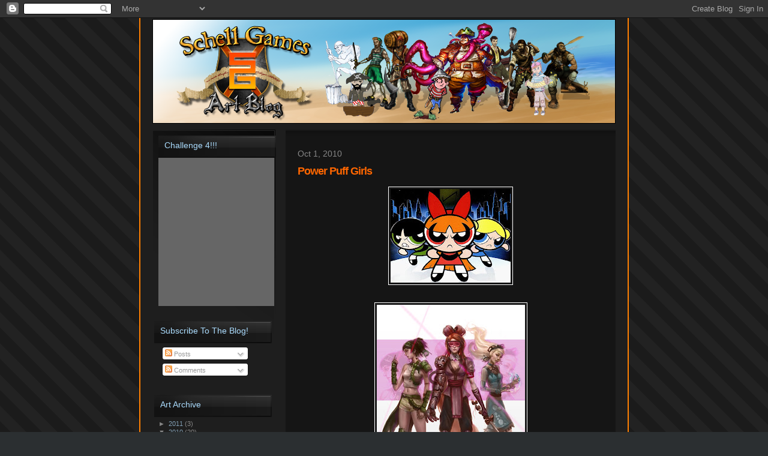

--- FILE ---
content_type: text/html; charset=UTF-8
request_url: http://artblog.schellgames.com/2010/10/power-puff-girls.html
body_size: 18294
content:
<!DOCTYPE html>
<html dir='ltr' xmlns='http://www.w3.org/1999/xhtml' xmlns:b='http://www.google.com/2005/gml/b' xmlns:data='http://www.google.com/2005/gml/data' xmlns:expr='http://www.google.com/2005/gml/expr'>
<head>
<link href='https://www.blogger.com/static/v1/widgets/55013136-widget_css_bundle.css' rel='stylesheet' type='text/css'/>
<meta content='text/html; charset=UTF-8' http-equiv='Content-Type'/>
<meta content='blogger' name='generator'/>
<link href='http://artblog.schellgames.com/favicon.ico' rel='icon' type='image/x-icon'/>
<link href='http://artblog.schellgames.com/2010/10/power-puff-girls.html' rel='canonical'/>
<link rel="alternate" type="application/atom+xml" title="Schell Games Art Blog - Atom" href="http://artblog.schellgames.com/feeds/posts/default" />
<link rel="alternate" type="application/rss+xml" title="Schell Games Art Blog - RSS" href="http://artblog.schellgames.com/feeds/posts/default?alt=rss" />
<link rel="service.post" type="application/atom+xml" title="Schell Games Art Blog - Atom" href="https://www.blogger.com/feeds/4034496760910511753/posts/default" />

<link rel="alternate" type="application/atom+xml" title="Schell Games Art Blog - Atom" href="http://artblog.schellgames.com/feeds/3383278532802720742/comments/default" />
<!--Can't find substitution for tag [blog.ieCssRetrofitLinks]-->
<link href='https://blogger.googleusercontent.com/img/b/R29vZ2xl/AVvXsEiOAFUrsVXz0CFlGUlVM4iOfKGqvIfaLHbrh5DQXUWSBA-cNiT9C2H_wHnZ7LheGMGHAUDllXCjiSj42IL0rYY_BP-R-k-mRH2b9nwrpgv_zzMDbrahghSVBjET4Cx2fNZ9vMPZW6xcILs/s200/powerpuff-girls.jpg' rel='image_src'/>
<meta content='http://artblog.schellgames.com/2010/10/power-puff-girls.html' property='og:url'/>
<meta content='Power Puff Girls' property='og:title'/>
<meta content='I&#39;m calling this one done.  It&#39;s Powerpuff Girls mixed with Final Fantasy X2. btw  lasers should be in every painting. EVER.' property='og:description'/>
<meta content='https://blogger.googleusercontent.com/img/b/R29vZ2xl/AVvXsEiOAFUrsVXz0CFlGUlVM4iOfKGqvIfaLHbrh5DQXUWSBA-cNiT9C2H_wHnZ7LheGMGHAUDllXCjiSj42IL0rYY_BP-R-k-mRH2b9nwrpgv_zzMDbrahghSVBjET4Cx2fNZ9vMPZW6xcILs/w1200-h630-p-k-no-nu/powerpuff-girls.jpg' property='og:image'/>
<title>Schell Games Art Blog: Power Puff Girls</title>
<style id='page-skin-1' type='text/css'><!--
/*==============================================
Theme Name: City Scape Theme
Coded by: Randomness (Fernandooo1)
URL: http://randomnessf1.com
================================================*/
/* Sidebar Content */
/* Poll style information */
#Poll2 {
//border:1px solid #ff8600;
background:#666666;
width:179px;
padding:0 7px;
}
#Poll2 iframe{
font-family:Verdana, Arial, Helvetica, sans-serif;
color: #878787;
}
/*
#Poll2 h2{
text-align:center;
font-size:100%;
color:#ff8600;
font-family:Verdana, Arial, Helvetica, sans-serif;
}
*/
/* Links format
-----------------------------------------*/
a, a:visited{color:#878787;}
a img{border: none;}
a:hover{color:#fff000;}
#sidebar-wrapper a, #sidebar-wrapper a:visited{color:#83a0b6; text-decoration:none;}
#sidebar-wrapper a:hover {color: #ff8a5c;}
/* Blog Layout
-----------------------------------------*/
body {
background: #2b2f31 url(https://blogger.googleusercontent.com/img/b/R29vZ2xl/AVvXsEi99SoWyPG_9oa3PnLaayfX1wNxE7hnvqrmON5Fj4nZCnEMwt0apC3SSQWhK9fl_1RSOPSutU_aIcOKuPf-wtLj2nzVVPj-sLB1sleiAqfeVPB2kczT7B024HdA3kOhvKXHAmRGnzrXa7M7/s1600/bg.gif);
color: #878787;
font-family: Verdana, Arial, Helvetica, sans-serif;
font-size: 11px;
margin: 0px;
}
#outer-wrapper{
background:#1e1e1e;
border: 2px #ff7f01 solid;
border-top: none;
margin: 0 auto 10px;
padding: 2px 20px 5px 20px;
width: 772px;
}
//#searchbar{
background: url(https://blogger.googleusercontent.com/img/b/R29vZ2xl/AVvXsEhxdkbpWH1n10LdRk-u5XkYojtdaewXSzE_Q_ouS1jkXwoXWc-soY2a3EHX1fEWWwlMvvm4l8UkiIFWj4gDiXrEEz1ZbXFVdb_0deV0Dk7oRSgKQ55TYFpuiHRGHHUvIskVuCGtveU_pz_N/s1600/searchbar-bg.gif) repeat-x bottom;
border-bottom: 1px #373737 solid;
padding: 20px 20px 20px 20px;
}
//#searchform{margin: 0; padding: 0;}
#header-wrapper {
//background: #000 url(https://blogger.googleusercontent.com/img/b/R29vZ2xl/AVvXsEhCNIxIEKFAHzYqvkGUD9Kp27F6heG84d270TsAGbIrmNjZxOY0wS1qSx34Sy6yWE3wZWXww1_yyqu-WPzfPs1iYYwUsL6eo2efEfNRFhnHtw-lwXfWUJESvsvxQLkslptoWzrkMbTPPIcR/s1600/header-bg.gif) repeat-x;
border-bottom: 10px #373737 solid;
color: #fff;
height: 154px !important;
margin: 0;
padding: 0px;
text-align: left;
width: 752px;
}
#sidebar-wrapper {
background: url(https://blogger.googleusercontent.com/img/b/R29vZ2xl/AVvXsEgKwkspDZeZ9pz2TDwmV8lQ8MiEZDEoYBQZd9XkXdrYvk0Os_ObkLwx1-mTEs4kdxIzfuvYo13ZEr6QN7YtnwAJC2G57mneX-s_Cm_zXs_6inb1GfyBFe0GhlAJfeyWZ37N56eIcYmXlEN9/s1600/menu-bg.gif) no-repeat;
float: left;
margin: 20px 0 0 0;
padding: 0 10px 10px 10px;
width:186px;
}
#main-wrapper{
background: #151515 url(https://blogger.googleusercontent.com/img/b/R29vZ2xl/AVvXsEjJiuN687JIXJUM20Q8fx1gMEUXSir5tPGJrwqEwRgCBxO4qf8K2cE1B4UN0dKvlwR6YDAeVfmIuaZyWkSndThBi_KWzclrwITJKP89Y3UkvSaqamQHHTI1GauEi_iNJVgBKXaNBNvKDsJ_/s1600/content-bg.gif) repeat-x;
float:right;
margin: 20px 0 0 0;
padding: 20px;
width:510px;
}
#footer{
//background:#262626;
//border-top: 3px #2d2d2d solid;
clear:both;
color: #fff;
display: block;
margin: 15px 0 0 0;
}
#footer p{
line-height: 0;
margin: 0;
padding: 20px;
}
/* Header format
-----------------------------------------*/
#header h1{
font-family: Verdana, Arial, Helvetica, sans-serif;
margin: 3px 0 10px 0px;
padding: 0;
position:relative;
}
#header h1 a{
color: #ff8400;
font-size: 26px;
font-weight: bold;
letter-spacing: -2px;
margin: 0;
text-decoration: none;
}
#header h1 a:hover{
color: #ff8400;
}
.description{
color:#ffffff;
font-family:Verdana, Arial, Helvetica, sans-serif;
font-size: 13px;
margin: 4px 0 0 0;
}
/* Text format
--------------------------------------------*/
blockquote{
border-left: 5px solid #ddd;
color: #ff8400;
margin: 15px 30px 0 10px;
padding-left: 20px;
}
h3{font-size:20px;}
h2{font-size:14px; font-weight:normal;}
h1{margin-top: 0;}
.post{margin: 0 0 7px 0; text-align: justify;}
.post img{padding: 3px; border: 1px solid #fff;}
h3{
color: #ff6600;
font-family: Verdana, Arial, Helvetica, sans-serif;
font-size: 18px;
font-weight: bold;
letter-spacing: -1px;
margin: 3px 0 5px 0;
padding: 0;
}
h3 a, h3 a:visited{color:#ff6600; text-decoration:none;}
h3 a:hover{color:#ffffff;}
.searchdiv{
background:#1c1c1c url(http://tutorialblog.org/city/wp-content/themes/city/images/search_divbg.gif) repeat-x;
height: 53px;
padding: 17px 0 0 0;
}
/* Date format
---------------------------------------------*/
#fecha{
background: url(https://blogger.googleusercontent.com/img/b/R29vZ2xl/AVvXsEiaPXi67kl37MojMpEy1eyD67hV29VILLfY_2TTro1CABYG6BV1Dz5cGc8Z4ggmv7p5pcixKM-1P46mFo-RU05kwrZr0l1TygPxtdg6ehBGaOJcoJRZwKvBqWMO64219ZP0k0DMMoBeK6ks/s1600/date-bg.gif) no-repeat;
display: block;
float:left;
margin: 0 13px 0 0;
padding: 0 13px 8px 10px;
<!-- text-transform: uppercase; -->
}
.month{
color: #ff6600;
display: block;
font-size: 13px;
font-weight: bold;
margin: 2px 0 0 0;
padding: 0 0 0 3px;
text-transform: capitalize !important;
}
.year{display: none;}
.day {
color: #fff;
display: block;
font-size: 12px;
font-weight:bold;
margin: 10px 0 0 0;
padding: 0 0 0 3px;
}
/* Post footer format
-------------------------------------------*/
.post-footer {
margin: .75em 0;
color:#ff8600;
line-height: 1.4em;
}
.post-comment-link{
background: url(https://blogger.googleusercontent.com/img/b/R29vZ2xl/AVvXsEhmTFKfAeOk5VOVy_SFqIQhzSV37LPIZbPXy9Ftd_M8gKNgK8Q65WOoWPFIoWpNpNC400CkSciWlZF6q9hl5I5W1S0VdTFHpanP9ci2KZS_GwnD9BJmwFJPA40lLFXZjup_oTbZNyDdv1pj/s1600/commentslink-bg.gif) no-repeat;
height: 51px;
margin: 20px 0 0 0;
padding: 12px 0 0 0;
width: 186px;
}
.comment-link, .comment-link a{
color: #444 !important;
font-size: 16px !important;
font-weight: bold;
margin: 0 0 0 20px;
text-decoration: none;
}
.comments-enlace{
font-size:16px;
font-weight:bold;
margin: 0 0 0 10px;
}
.comments-enlace a, .comments-enlace a:visited {
text-decoration:none !important;
color:#6aacdb !important;
}
.comments-enlace a:hover {
color:#da76aa !important;
border-bottom: 1px dotted !important;
}
/* Aditional format
-------------------------------------------*/
.post-header-line-1, .post-header-line-1 a{
color:#727272;
font-weight:bold;
margin: -5px 0 20px 0;
text-decoration: none !important;
}
.post-header-line-1 a:hover{color:#ff6600;}
.post-timestamp, .post-timestamp a{font-weight: normal !important;}
.post p, .post div{line-height:180%;}
/* Sidebar Format
---------------------------------------------*/
.sidebar .widget{margin: 0 0 25px 0;}
.sidebar .widget-content{margin: 5px 0 0 0;}
#sidebar-wrapper h2 {
background: url(https://blogger.googleusercontent.com/img/b/R29vZ2xl/AVvXsEhpkXdclyW1IjIRomLtg-21eh2wzkVjqXdW9DSBpX51Zvhy167BlEZW9rzKfjki4mE_kkNZEPpyLlBpGds5VCF6MKR4SdZCe3acKmgdFX0UljKPLER5xlERG3D8-hdMP5lFfMFiSbogxYq4/s1600/menuh2-bg.gif) no-repeat;
color: #aadbfd;
height: 29px;
margin: 10px 0 0 -7px;
padding: 8px 0 0 10px;
width:186px;
}
/*-- Lists --*/
.sidebar ul{
font-weight: normal;
list-style-type: none;
margin: 0 0 4px 0;
padding: 0;
text-align: left;
}
.sidebar ul li{margin: 0; padding: 0;}
/*
.sidebar ul li a{
border-bottom: 1px #333333 dotted !important;
color: #83a0b6;
display: block;
font-size: 10px;
margin: 0 6px 0 0;
padding: 6px;
text-decoration: none;
}
*/
.sidebar ul li a:hover{
background: #232323;
color: #f5cae9;
text-decoration: none;
}
/* Navigation
-----------------------------------------------*/
#blog-pager {
font-size:12px;
font-weight: bold;
margin: 20px 0;
text-align: center;
}
#blog-pager-older-link {float: left;}
#blog-pager-newer-link {float: right;}
#blog-pager a{text-decoration: none !important;}
/* Comments format
------------------------------------------------*/
/*-- Inline comments --*/
.comment-form{
margin: 0 auto;
width: 400px;
}
#comment-editor{width: 400px;}
.comment-form h3{
color:#fff;
font-family: 'Trebuchet MS', Sans-serif;
font-size: 18px;
line-height: 42px;
padding: 0 0 0 65px;
}
.comment-form p{
background-color: #1f1f1f;
color: #fff;
font-family: 'Trebuchet MS', sans-serif;
font-size: 12px;
padding: 3px 0 0 10px;
width: 380px;
}
/*-- Inline Comments --*/
#comments-block a, #comments-block a:visited{color:#FFF;}
#comments-block a:hover{color:#ff6600;}
.comment-body{
background: #1f1f1f;
border: 2px #0f0f0f solid;
border-top: none;
color: #FFF;
line-height: 175%;
margin: 0 0 20px 0;
padding: 5px 0 0 10px;
}
.comment-author {
background: #1f1f1f url(https://blogger.googleusercontent.com/img/b/R29vZ2xl/AVvXsEjtuz0CR1LYGVJODiZSWHLj8kD2aBQEYnwLkM1uaUJWQIJD_KQgAIGspt5lQnybBOk7AbtNwjlq_IT9hKENUnpB5xnTVH0rzU_qMQ7fCMD93DpE2OzXv5vCMnesmmLCu7VaWcbBaJiteBWs/s1600/commentop-bg.gif) no-repeat bottom left !important;
border: 2px #0f0f0f solid;
border-bottom: none;
color: #FFF;
font-size: 12px;
height: 20px;
padding: 10px;
}
/* Label Cloud Styles
-----------------------------------------------
#labelCloud {text-align:center;font-family:arial,sans-serif;}
#labelCloud  .label-cloud li{display:inline;background-image:none !important;padding:0 5px;margin:0;vertical-align:baseline !important;border:0 !important;}
#labelCloud ul{list-style-type:none;margin:0 auto;padding:0;}
#labelCloud a img{border:0;display:inline;margin:0 0 0 3px;padding:0}
#labelCloud a{text-decoration:none}
#labelCloud a:hover{text-decoration:underline}
#labelCloud li a{}
#labelCloud .label-cloud {}
#labelCloud .label-count {padding-left:0.2em;font-size:9px;color:#000}
#labelCloud .label-cloud li:before{content:"" !important}
*/

--></style>
<script>
function split_date(d){
var da = d.split(' ');
day = "<strong class='day'>"+da[0]+"</strong>";
month = "<strong class='month'>"+da[1].slice(0,3)+"</strong>";
year = "<strong class='year'>"+da[2]+"</strong>";
document.write(day+month+year);
}
</script>
<link href='https://www.blogger.com/dyn-css/authorization.css?targetBlogID=4034496760910511753&amp;zx=44de6e23-cbc4-4a5c-b812-0c26286d3707' media='none' onload='if(media!=&#39;all&#39;)media=&#39;all&#39;' rel='stylesheet'/><noscript><link href='https://www.blogger.com/dyn-css/authorization.css?targetBlogID=4034496760910511753&amp;zx=44de6e23-cbc4-4a5c-b812-0c26286d3707' rel='stylesheet'/></noscript>
<meta name='google-adsense-platform-account' content='ca-host-pub-1556223355139109'/>
<meta name='google-adsense-platform-domain' content='blogspot.com'/>

</head>
<body>
<div class='navbar section' id='navbar'><div class='widget Navbar' data-version='1' id='Navbar1'><script type="text/javascript">
    function setAttributeOnload(object, attribute, val) {
      if(window.addEventListener) {
        window.addEventListener('load',
          function(){ object[attribute] = val; }, false);
      } else {
        window.attachEvent('onload', function(){ object[attribute] = val; });
      }
    }
  </script>
<div id="navbar-iframe-container"></div>
<script type="text/javascript" src="https://apis.google.com/js/platform.js"></script>
<script type="text/javascript">
      gapi.load("gapi.iframes:gapi.iframes.style.bubble", function() {
        if (gapi.iframes && gapi.iframes.getContext) {
          gapi.iframes.getContext().openChild({
              url: 'https://www.blogger.com/navbar/4034496760910511753?po\x3d3383278532802720742\x26origin\x3dhttp://artblog.schellgames.com',
              where: document.getElementById("navbar-iframe-container"),
              id: "navbar-iframe"
          });
        }
      });
    </script><script type="text/javascript">
(function() {
var script = document.createElement('script');
script.type = 'text/javascript';
script.src = '//pagead2.googlesyndication.com/pagead/js/google_top_exp.js';
var head = document.getElementsByTagName('head')[0];
if (head) {
head.appendChild(script);
}})();
</script>
</div></div>
<div id='outer-wrapper'>
<!-- <div id='searchbar'> <form expr:action='data:blog.homepageUrl + &quot;search&quot;' method='get'> <input name='q' type='text' value=''/><input type='submit' value='Search'/></form> </div> -->
<div id='header-wrapper'>
<div class='header section' id='header'><div class='widget Header' data-version='1' id='Header1'>
<div id='header-inner'>
<a href='http://artblog.schellgames.com/' style='display: block'>
<img alt='Schell Games Art Blog' height='174px; ' id='Header1_headerimg' src='https://blogger.googleusercontent.com/img/b/R29vZ2xl/AVvXsEiKlU3eTNvFL8pzsvIcdAJgh_e7Tu1mtBu1McuLtUnkEyBhR2Di4CTEadNkDOP5CyM9eN518Ik1vmYtcCabFKCPAOrRZ9_-78ykSOvxbAiW6L2nD4VsZxW-mGNlDwQ4vnloFGSy4-rCT10/s1600-r/pirateBlogBanner.png' style='display: block' width='772px; '/>
</a>
</div>
</div></div>
</div>
<div id='main-wrapper'>
<div class='main section' id='main'><div class='widget Blog' data-version='1' id='Blog1'>
<div class='blog-posts hfeed'>

          <div class="date-outer">
        
<h2 class='date-header'><span>Oct 1, 2010</span></h2>

          <div class="date-posts">
        
<div class='post-outer'>
<div class='post hentry uncustomized-post-template' itemprop='blogPost' itemscope='itemscope' itemtype='http://schema.org/BlogPosting'>
<meta content='https://blogger.googleusercontent.com/img/b/R29vZ2xl/AVvXsEiOAFUrsVXz0CFlGUlVM4iOfKGqvIfaLHbrh5DQXUWSBA-cNiT9C2H_wHnZ7LheGMGHAUDllXCjiSj42IL0rYY_BP-R-k-mRH2b9nwrpgv_zzMDbrahghSVBjET4Cx2fNZ9vMPZW6xcILs/s200/powerpuff-girls.jpg' itemprop='image_url'/>
<meta content='4034496760910511753' itemprop='blogId'/>
<meta content='3383278532802720742' itemprop='postId'/>
<a name='3383278532802720742'></a>
<h3 class='post-title entry-title' itemprop='name'>
Power Puff Girls
</h3>
<div class='post-header'>
<div class='post-header-line-1'></div>
</div>
<div class='post-body entry-content' id='post-body-3383278532802720742' itemprop='description articleBody'>
<a href="https://blogger.googleusercontent.com/img/b/R29vZ2xl/AVvXsEiOAFUrsVXz0CFlGUlVM4iOfKGqvIfaLHbrh5DQXUWSBA-cNiT9C2H_wHnZ7LheGMGHAUDllXCjiSj42IL0rYY_BP-R-k-mRH2b9nwrpgv_zzMDbrahghSVBjET4Cx2fNZ9vMPZW6xcILs/s1600/powerpuff-girls.jpg" onblur="try {parent.deselectBloggerImageGracefully();} catch(e) {}"><img alt="" border="0" id="BLOGGER_PHOTO_ID_5523205151612596226" src="https://blogger.googleusercontent.com/img/b/R29vZ2xl/AVvXsEiOAFUrsVXz0CFlGUlVM4iOfKGqvIfaLHbrh5DQXUWSBA-cNiT9C2H_wHnZ7LheGMGHAUDllXCjiSj42IL0rYY_BP-R-k-mRH2b9nwrpgv_zzMDbrahghSVBjET4Cx2fNZ9vMPZW6xcILs/s200/powerpuff-girls.jpg" style="display: block; margin: 0px auto 10px; text-align: center; cursor: pointer; width: 200px; height: 156px;" /></a><br /><a href="https://blogger.googleusercontent.com/img/b/R29vZ2xl/AVvXsEgZKRFZr_emgtsMx0S4zkmuZxl98p4ITL2NqV61CYaoIZ-JVr49tuDtByWMnAcHVPGFQ8iFL99ztu6Nt_BTc9IYuwLwdEhI2Y6ceUR5F4tieADSNSndfEnDjgtXKUg1IhFDteetaz7SNwU/s1600/power-puff-girls-concept.jpg" onblur="try {parent.deselectBloggerImageGracefully();} catch(e) {}"><img alt="" border="0" id="BLOGGER_PHOTO_ID_5523203092794416674" src="https://blogger.googleusercontent.com/img/b/R29vZ2xl/AVvXsEgZKRFZr_emgtsMx0S4zkmuZxl98p4ITL2NqV61CYaoIZ-JVr49tuDtByWMnAcHVPGFQ8iFL99ztu6Nt_BTc9IYuwLwdEhI2Y6ceUR5F4tieADSNSndfEnDjgtXKUg1IhFDteetaz7SNwU/s320/power-puff-girls-concept.jpg" style="display: block; margin: 0px auto 10px; text-align: center; cursor: pointer; width: 247px; height: 320px;" /></a><br /><br />I'm calling this one done.  It's Powerpuff Girls mixed with Final Fantasy X2. btw  lasers should be in every painting. EVER.
<div style='clear: both;'></div>
</div>
<div class='post-footer'>
<div class='post-footer-line post-footer-line-1'>
<span class='post-author vcard'>
Posted by
<span class='fn' itemprop='author' itemscope='itemscope' itemtype='http://schema.org/Person'>
<span itemprop='name'>Ryan  Yee</span>
</span>
</span>
<span class='post-timestamp'>
at
<meta content='http://artblog.schellgames.com/2010/10/power-puff-girls.html' itemprop='url'/>
<a class='timestamp-link' href='http://artblog.schellgames.com/2010/10/power-puff-girls.html' rel='bookmark' title='permanent link'><abbr class='published' itemprop='datePublished' title='2010-10-01T18:08:00-04:00'>6:08&#8239;PM</abbr></a>
</span>
<span class='post-comment-link'>
</span>
<span class='post-icons'>
<span class='item-action'>
<a href='https://www.blogger.com/email-post/4034496760910511753/3383278532802720742' title='Email Post'>
<img alt='' class='icon-action' height='13' src='https://resources.blogblog.com/img/icon18_email.gif' width='18'/>
</a>
</span>
</span>
<div class='post-share-buttons goog-inline-block'>
</div>
</div>
<div class='post-footer-line post-footer-line-2'>
<span class='post-labels'>
Labels:
<a href='http://artblog.schellgames.com/search/label/Power%20Puff%20Girls' rel='tag'>Power Puff Girls</a>
</span>
</div>
<div class='post-footer-line post-footer-line-3'>
<span class='post-location'>
</span>
</div>
</div>
</div>
<div class='comments' id='comments'>
<a name='comments'></a>
<h4>22 comments:</h4>
<div class='comments-content'>
<script async='async' src='' type='text/javascript'></script>
<script type='text/javascript'>
    (function() {
      var items = null;
      var msgs = null;
      var config = {};

// <![CDATA[
      var cursor = null;
      if (items && items.length > 0) {
        cursor = parseInt(items[items.length - 1].timestamp) + 1;
      }

      var bodyFromEntry = function(entry) {
        var text = (entry &&
                    ((entry.content && entry.content.$t) ||
                     (entry.summary && entry.summary.$t))) ||
            '';
        if (entry && entry.gd$extendedProperty) {
          for (var k in entry.gd$extendedProperty) {
            if (entry.gd$extendedProperty[k].name == 'blogger.contentRemoved') {
              return '<span class="deleted-comment">' + text + '</span>';
            }
          }
        }
        return text;
      }

      var parse = function(data) {
        cursor = null;
        var comments = [];
        if (data && data.feed && data.feed.entry) {
          for (var i = 0, entry; entry = data.feed.entry[i]; i++) {
            var comment = {};
            // comment ID, parsed out of the original id format
            var id = /blog-(\d+).post-(\d+)/.exec(entry.id.$t);
            comment.id = id ? id[2] : null;
            comment.body = bodyFromEntry(entry);
            comment.timestamp = Date.parse(entry.published.$t) + '';
            if (entry.author && entry.author.constructor === Array) {
              var auth = entry.author[0];
              if (auth) {
                comment.author = {
                  name: (auth.name ? auth.name.$t : undefined),
                  profileUrl: (auth.uri ? auth.uri.$t : undefined),
                  avatarUrl: (auth.gd$image ? auth.gd$image.src : undefined)
                };
              }
            }
            if (entry.link) {
              if (entry.link[2]) {
                comment.link = comment.permalink = entry.link[2].href;
              }
              if (entry.link[3]) {
                var pid = /.*comments\/default\/(\d+)\?.*/.exec(entry.link[3].href);
                if (pid && pid[1]) {
                  comment.parentId = pid[1];
                }
              }
            }
            comment.deleteclass = 'item-control blog-admin';
            if (entry.gd$extendedProperty) {
              for (var k in entry.gd$extendedProperty) {
                if (entry.gd$extendedProperty[k].name == 'blogger.itemClass') {
                  comment.deleteclass += ' ' + entry.gd$extendedProperty[k].value;
                } else if (entry.gd$extendedProperty[k].name == 'blogger.displayTime') {
                  comment.displayTime = entry.gd$extendedProperty[k].value;
                }
              }
            }
            comments.push(comment);
          }
        }
        return comments;
      };

      var paginator = function(callback) {
        if (hasMore()) {
          var url = config.feed + '?alt=json&v=2&orderby=published&reverse=false&max-results=50';
          if (cursor) {
            url += '&published-min=' + new Date(cursor).toISOString();
          }
          window.bloggercomments = function(data) {
            var parsed = parse(data);
            cursor = parsed.length < 50 ? null
                : parseInt(parsed[parsed.length - 1].timestamp) + 1
            callback(parsed);
            window.bloggercomments = null;
          }
          url += '&callback=bloggercomments';
          var script = document.createElement('script');
          script.type = 'text/javascript';
          script.src = url;
          document.getElementsByTagName('head')[0].appendChild(script);
        }
      };
      var hasMore = function() {
        return !!cursor;
      };
      var getMeta = function(key, comment) {
        if ('iswriter' == key) {
          var matches = !!comment.author
              && comment.author.name == config.authorName
              && comment.author.profileUrl == config.authorUrl;
          return matches ? 'true' : '';
        } else if ('deletelink' == key) {
          return config.baseUri + '/comment/delete/'
               + config.blogId + '/' + comment.id;
        } else if ('deleteclass' == key) {
          return comment.deleteclass;
        }
        return '';
      };

      var replybox = null;
      var replyUrlParts = null;
      var replyParent = undefined;

      var onReply = function(commentId, domId) {
        if (replybox == null) {
          // lazily cache replybox, and adjust to suit this style:
          replybox = document.getElementById('comment-editor');
          if (replybox != null) {
            replybox.height = '250px';
            replybox.style.display = 'block';
            replyUrlParts = replybox.src.split('#');
          }
        }
        if (replybox && (commentId !== replyParent)) {
          replybox.src = '';
          document.getElementById(domId).insertBefore(replybox, null);
          replybox.src = replyUrlParts[0]
              + (commentId ? '&parentID=' + commentId : '')
              + '#' + replyUrlParts[1];
          replyParent = commentId;
        }
      };

      var hash = (window.location.hash || '#').substring(1);
      var startThread, targetComment;
      if (/^comment-form_/.test(hash)) {
        startThread = hash.substring('comment-form_'.length);
      } else if (/^c[0-9]+$/.test(hash)) {
        targetComment = hash.substring(1);
      }

      // Configure commenting API:
      var configJso = {
        'maxDepth': config.maxThreadDepth
      };
      var provider = {
        'id': config.postId,
        'data': items,
        'loadNext': paginator,
        'hasMore': hasMore,
        'getMeta': getMeta,
        'onReply': onReply,
        'rendered': true,
        'initComment': targetComment,
        'initReplyThread': startThread,
        'config': configJso,
        'messages': msgs
      };

      var render = function() {
        if (window.goog && window.goog.comments) {
          var holder = document.getElementById('comment-holder');
          window.goog.comments.render(holder, provider);
        }
      };

      // render now, or queue to render when library loads:
      if (window.goog && window.goog.comments) {
        render();
      } else {
        window.goog = window.goog || {};
        window.goog.comments = window.goog.comments || {};
        window.goog.comments.loadQueue = window.goog.comments.loadQueue || [];
        window.goog.comments.loadQueue.push(render);
      }
    })();
// ]]>
  </script>
<div id='comment-holder'>
<div class="comment-thread toplevel-thread"><ol id="top-ra"><li class="comment" id="c769833423081192980"><div class="avatar-image-container"><img src="//resources.blogblog.com/img/blank.gif" alt=""/></div><div class="comment-block"><div class="comment-header"><cite class="user">John</cite><span class="icon user "></span><span class="datetime secondary-text"><a rel="nofollow" href="http://artblog.schellgames.com/2010/10/power-puff-girls.html?showComment=1286304630244#c769833423081192980">October 5, 2010 at 2:50&#8239;PM</a></span></div><p class="comment-content">Nice work!</p><span class="comment-actions secondary-text"><a class="comment-reply" target="_self" data-comment-id="769833423081192980">Reply</a><span class="item-control blog-admin blog-admin pid-886669977"><a target="_self" href="https://www.blogger.com/comment/delete/4034496760910511753/769833423081192980">Delete</a></span></span></div><div class="comment-replies"><div id="c769833423081192980-rt" class="comment-thread inline-thread"><span class="thread-toggle thread-expanded"><span class="thread-arrow"></span><span class="thread-count"><a target="_self">Replies</a></span></span><ol id="c769833423081192980-ra" class="thread-chrome thread-expanded"><div><li class="comment" id="c5171873821425734798"><div class="avatar-image-container"><img src="//2.bp.blogspot.com/-rgrhsdzNUg0/ZjW0loDgJxI/AAAAAAAAAEc/tRNYjwNOcZMcdnFljfmUW5M6iFLHiSG9gCK4BGAYYCw/s35/avt%252520coloriagevip%252520-%252520Copy.png" alt=""/></div><div class="comment-block"><div class="comment-header"><cite class="user"><a href="https://www.blogger.com/profile/11848098412800547565" rel="nofollow">coloriagevip</a></cite><span class="icon user "></span><span class="datetime secondary-text"><a rel="nofollow" href="http://artblog.schellgames.com/2010/10/power-puff-girls.html?showComment=1757580671005#c5171873821425734798">September 11, 2025 at 4:51&#8239;AM</a></span></div><p class="comment-content">you can free download Power Puff Girls<br>coloring pages at <a href="https://coloriagevip.com/" rel="nofollow">https://coloriagevip.com/</a></p><span class="comment-actions secondary-text"><span class="item-control blog-admin blog-admin pid-1034375683"><a target="_self" href="https://www.blogger.com/comment/delete/4034496760910511753/5171873821425734798">Delete</a></span></span></div><div class="comment-replies"><div id="c5171873821425734798-rt" class="comment-thread inline-thread hidden"><span class="thread-toggle thread-expanded"><span class="thread-arrow"></span><span class="thread-count"><a target="_self">Replies</a></span></span><ol id="c5171873821425734798-ra" class="thread-chrome thread-expanded"><div></div><div id="c5171873821425734798-continue" class="continue"><a class="comment-reply" target="_self" data-comment-id="5171873821425734798">Reply</a></div></ol></div></div><div class="comment-replybox-single" id="c5171873821425734798-ce"></div></li></div><div id="c769833423081192980-continue" class="continue"><a class="comment-reply" target="_self" data-comment-id="769833423081192980">Reply</a></div></ol></div></div><div class="comment-replybox-single" id="c769833423081192980-ce"></div></li><li class="comment" id="c8490062168886137286"><div class="avatar-image-container"><img src="//www.blogger.com/img/blogger_logo_round_35.png" alt=""/></div><div class="comment-block"><div class="comment-header"><cite class="user"><a href="https://www.blogger.com/profile/04687296518541335039" rel="nofollow">Unknown</a></cite><span class="icon user "></span><span class="datetime secondary-text"><a rel="nofollow" href="http://artblog.schellgames.com/2010/10/power-puff-girls.html?showComment=1286314201764#c8490062168886137286">October 5, 2010 at 5:30&#8239;PM</a></span></div><p class="comment-content">Hah nice man!! Very cool idea.. My only crit is lack of Buttercup anger! She would definitely be the Paine of the group, she could use more blacks and a mean expression.. Paine + Buttercup would be a pretty mean lady :) (Can you tell Buttercup was my favorite?)<br><br>Nonetheless, I like the take on the PP Girls, as well as their weapons/armor.</p><span class="comment-actions secondary-text"><a class="comment-reply" target="_self" data-comment-id="8490062168886137286">Reply</a><span class="item-control blog-admin blog-admin pid-2021509497"><a target="_self" href="https://www.blogger.com/comment/delete/4034496760910511753/8490062168886137286">Delete</a></span></span></div><div class="comment-replies"><div id="c8490062168886137286-rt" class="comment-thread inline-thread hidden"><span class="thread-toggle thread-expanded"><span class="thread-arrow"></span><span class="thread-count"><a target="_self">Replies</a></span></span><ol id="c8490062168886137286-ra" class="thread-chrome thread-expanded"><div></div><div id="c8490062168886137286-continue" class="continue"><a class="comment-reply" target="_self" data-comment-id="8490062168886137286">Reply</a></div></ol></div></div><div class="comment-replybox-single" id="c8490062168886137286-ce"></div></li><li class="comment" id="c569732861402804444"><div class="avatar-image-container"><img src="//blogger.googleusercontent.com/img/b/R29vZ2xl/AVvXsEimnquuczZmz6XSw5xWOLz8Jk07nzDXeo9BJ0saATapM2sybFebWG7jsrtElfmV999yPPewqus__xDWirHCfKusEv7m5PbO1gMHDl0chUUZM2NSsr3K79pgiibk-m7uSw0/s45-c/BethelBraids3.gif" alt=""/></div><div class="comment-block"><div class="comment-header"><cite class="user"><a href="https://www.blogger.com/profile/10755662066124799776" rel="nofollow">Zach Coe</a></cite><span class="icon user "></span><span class="datetime secondary-text"><a rel="nofollow" href="http://artblog.schellgames.com/2010/10/power-puff-girls.html?showComment=1286811766868#c569732861402804444">October 11, 2010 at 11:42&#8239;AM</a></span></div><p class="comment-content">LOVE the take on this - great job pushing to do more detail. Did a great job keeping the spirit/feel of the characters while still giving them a completely different style. BTW, love sword with little bows on it.  :D</p><span class="comment-actions secondary-text"><a class="comment-reply" target="_self" data-comment-id="569732861402804444">Reply</a><span class="item-control blog-admin blog-admin pid-56976547"><a target="_self" href="https://www.blogger.com/comment/delete/4034496760910511753/569732861402804444">Delete</a></span></span></div><div class="comment-replies"><div id="c569732861402804444-rt" class="comment-thread inline-thread hidden"><span class="thread-toggle thread-expanded"><span class="thread-arrow"></span><span class="thread-count"><a target="_self">Replies</a></span></span><ol id="c569732861402804444-ra" class="thread-chrome thread-expanded"><div></div><div id="c569732861402804444-continue" class="continue"><a class="comment-reply" target="_self" data-comment-id="569732861402804444">Reply</a></div></ol></div></div><div class="comment-replybox-single" id="c569732861402804444-ce"></div></li><li class="comment" id="c2038994035068802613"><div class="avatar-image-container"><img src="//resources.blogblog.com/img/blank.gif" alt=""/></div><div class="comment-block"><div class="comment-header"><cite class="user">Anonymous</cite><span class="icon user "></span><span class="datetime secondary-text"><a rel="nofollow" href="http://artblog.schellgames.com/2010/10/power-puff-girls.html?showComment=1291659181965#c2038994035068802613">December 6, 2010 at 1:13&#8239;PM</a></span></div><p class="comment-content">i love the power puff girls and im 12 and im a boy they are hot and i go to martin luther king jr.high school im gay</p><span class="comment-actions secondary-text"><a class="comment-reply" target="_self" data-comment-id="2038994035068802613">Reply</a><span class="item-control blog-admin blog-admin pid-886669977"><a target="_self" href="https://www.blogger.com/comment/delete/4034496760910511753/2038994035068802613">Delete</a></span></span></div><div class="comment-replies"><div id="c2038994035068802613-rt" class="comment-thread inline-thread hidden"><span class="thread-toggle thread-expanded"><span class="thread-arrow"></span><span class="thread-count"><a target="_self">Replies</a></span></span><ol id="c2038994035068802613-ra" class="thread-chrome thread-expanded"><div></div><div id="c2038994035068802613-continue" class="continue"><a class="comment-reply" target="_self" data-comment-id="2038994035068802613">Reply</a></div></ol></div></div><div class="comment-replybox-single" id="c2038994035068802613-ce"></div></li><li class="comment" id="c7590225665470775469"><div class="avatar-image-container"><img src="//resources.blogblog.com/img/blank.gif" alt=""/></div><div class="comment-block"><div class="comment-header"><cite class="user">Anonymous</cite><span class="icon user "></span><span class="datetime secondary-text"><a rel="nofollow" href="http://artblog.schellgames.com/2010/10/power-puff-girls.html?showComment=1291659417997#c7590225665470775469">December 6, 2010 at 1:16&#8239;PM</a></span></div><p class="comment-content">i love the power puff girls</p><span class="comment-actions secondary-text"><a class="comment-reply" target="_self" data-comment-id="7590225665470775469">Reply</a><span class="item-control blog-admin blog-admin pid-886669977"><a target="_self" href="https://www.blogger.com/comment/delete/4034496760910511753/7590225665470775469">Delete</a></span></span></div><div class="comment-replies"><div id="c7590225665470775469-rt" class="comment-thread inline-thread hidden"><span class="thread-toggle thread-expanded"><span class="thread-arrow"></span><span class="thread-count"><a target="_self">Replies</a></span></span><ol id="c7590225665470775469-ra" class="thread-chrome thread-expanded"><div></div><div id="c7590225665470775469-continue" class="continue"><a class="comment-reply" target="_self" data-comment-id="7590225665470775469">Reply</a></div></ol></div></div><div class="comment-replybox-single" id="c7590225665470775469-ce"></div></li><li class="comment" id="c3566302615050932017"><div class="avatar-image-container"><img src="//resources.blogblog.com/img/blank.gif" alt=""/></div><div class="comment-block"><div class="comment-header"><cite class="user">dejah johnson</cite><span class="icon user "></span><span class="datetime secondary-text"><a rel="nofollow" href="http://artblog.schellgames.com/2010/10/power-puff-girls.html?showComment=1291659594818#c3566302615050932017">December 6, 2010 at 1:19&#8239;PM</a></span></div><p class="comment-content">i love the power puffs girls they r cool and hot so hot</p><span class="comment-actions secondary-text"><a class="comment-reply" target="_self" data-comment-id="3566302615050932017">Reply</a><span class="item-control blog-admin blog-admin pid-886669977"><a target="_self" href="https://www.blogger.com/comment/delete/4034496760910511753/3566302615050932017">Delete</a></span></span></div><div class="comment-replies"><div id="c3566302615050932017-rt" class="comment-thread inline-thread hidden"><span class="thread-toggle thread-expanded"><span class="thread-arrow"></span><span class="thread-count"><a target="_self">Replies</a></span></span><ol id="c3566302615050932017-ra" class="thread-chrome thread-expanded"><div></div><div id="c3566302615050932017-continue" class="continue"><a class="comment-reply" target="_self" data-comment-id="3566302615050932017">Reply</a></div></ol></div></div><div class="comment-replybox-single" id="c3566302615050932017-ce"></div></li><li class="comment" id="c777326137350861868"><div class="avatar-image-container"><img src="//resources.blogblog.com/img/blank.gif" alt=""/></div><div class="comment-block"><div class="comment-header"><cite class="user"><a href="http://www.goddessgames.com/" rel="nofollow">Games for Girls</a></cite><span class="icon user "></span><span class="datetime secondary-text"><a rel="nofollow" href="http://artblog.schellgames.com/2010/10/power-puff-girls.html?showComment=1300792769842#c777326137350861868">March 22, 2011 at 7:19&#8239;AM</a></span></div><p class="comment-content">she could use more blacks and a mean expression.. Paine or Buttercup would be a pretty mean lady...Can you tell Buttercup was my favorite</p><span class="comment-actions secondary-text"><a class="comment-reply" target="_self" data-comment-id="777326137350861868">Reply</a><span class="item-control blog-admin blog-admin pid-886669977"><a target="_self" href="https://www.blogger.com/comment/delete/4034496760910511753/777326137350861868">Delete</a></span></span></div><div class="comment-replies"><div id="c777326137350861868-rt" class="comment-thread inline-thread hidden"><span class="thread-toggle thread-expanded"><span class="thread-arrow"></span><span class="thread-count"><a target="_self">Replies</a></span></span><ol id="c777326137350861868-ra" class="thread-chrome thread-expanded"><div></div><div id="c777326137350861868-continue" class="continue"><a class="comment-reply" target="_self" data-comment-id="777326137350861868">Reply</a></div></ol></div></div><div class="comment-replybox-single" id="c777326137350861868-ce"></div></li><li class="comment" id="c3706474806895432383"><div class="avatar-image-container"><img src="//resources.blogblog.com/img/blank.gif" alt=""/></div><div class="comment-block"><div class="comment-header"><cite class="user"><a href="http://www.gameforgirl.org/" rel="nofollow">Girls Games</a></cite><span class="icon user "></span><span class="datetime secondary-text"><a rel="nofollow" href="http://artblog.schellgames.com/2010/10/power-puff-girls.html?showComment=1300868872258#c3706474806895432383">March 23, 2011 at 4:27&#8239;AM</a></span></div><p class="comment-content">Power puffs girls is very nice &amp; hot.</p><span class="comment-actions secondary-text"><a class="comment-reply" target="_self" data-comment-id="3706474806895432383">Reply</a><span class="item-control blog-admin blog-admin pid-886669977"><a target="_self" href="https://www.blogger.com/comment/delete/4034496760910511753/3706474806895432383">Delete</a></span></span></div><div class="comment-replies"><div id="c3706474806895432383-rt" class="comment-thread inline-thread hidden"><span class="thread-toggle thread-expanded"><span class="thread-arrow"></span><span class="thread-count"><a target="_self">Replies</a></span></span><ol id="c3706474806895432383-ra" class="thread-chrome thread-expanded"><div></div><div id="c3706474806895432383-continue" class="continue"><a class="comment-reply" target="_self" data-comment-id="3706474806895432383">Reply</a></div></ol></div></div><div class="comment-replybox-single" id="c3706474806895432383-ce"></div></li><li class="comment" id="c4242477209195153941"><div class="avatar-image-container"><img src="//resources.blogblog.com/img/blank.gif" alt=""/></div><div class="comment-block"><div class="comment-header"><cite class="user"><a href="http://www.barbie-dress-up-games.com/" rel="nofollow">Barbie Games</a></cite><span class="icon user "></span><span class="datetime secondary-text"><a rel="nofollow" href="http://artblog.schellgames.com/2010/10/power-puff-girls.html?showComment=1301042342194#c4242477209195153941">March 25, 2011 at 4:39&#8239;AM</a></span></div><p class="comment-content">very cute and sexy girl. i like it..</p><span class="comment-actions secondary-text"><a class="comment-reply" target="_self" data-comment-id="4242477209195153941">Reply</a><span class="item-control blog-admin blog-admin pid-886669977"><a target="_self" href="https://www.blogger.com/comment/delete/4034496760910511753/4242477209195153941">Delete</a></span></span></div><div class="comment-replies"><div id="c4242477209195153941-rt" class="comment-thread inline-thread hidden"><span class="thread-toggle thread-expanded"><span class="thread-arrow"></span><span class="thread-count"><a target="_self">Replies</a></span></span><ol id="c4242477209195153941-ra" class="thread-chrome thread-expanded"><div></div><div id="c4242477209195153941-continue" class="continue"><a class="comment-reply" target="_self" data-comment-id="4242477209195153941">Reply</a></div></ol></div></div><div class="comment-replybox-single" id="c4242477209195153941-ce"></div></li><li class="comment" id="c1477694165798974485"><div class="avatar-image-container"><img src="//www.blogger.com/img/blogger_logo_round_35.png" alt=""/></div><div class="comment-block"><div class="comment-header"><cite class="user"><a href="https://www.blogger.com/profile/12660850556148324682" rel="nofollow">Girls Games Online</a></cite><span class="icon user "></span><span class="datetime secondary-text"><a rel="nofollow" href="http://artblog.schellgames.com/2010/10/power-puff-girls.html?showComment=1302862101996#c1477694165798974485">April 15, 2011 at 6:08&#8239;AM</a></span></div><p class="comment-content">Thanks a lot for your sexy attempt.<br><br><br><br>http://www.goddessgames.com/</p><span class="comment-actions secondary-text"><a class="comment-reply" target="_self" data-comment-id="1477694165798974485">Reply</a><span class="item-control blog-admin blog-admin pid-1730632363"><a target="_self" href="https://www.blogger.com/comment/delete/4034496760910511753/1477694165798974485">Delete</a></span></span></div><div class="comment-replies"><div id="c1477694165798974485-rt" class="comment-thread inline-thread hidden"><span class="thread-toggle thread-expanded"><span class="thread-arrow"></span><span class="thread-count"><a target="_self">Replies</a></span></span><ol id="c1477694165798974485-ra" class="thread-chrome thread-expanded"><div></div><div id="c1477694165798974485-continue" class="continue"><a class="comment-reply" target="_self" data-comment-id="1477694165798974485">Reply</a></div></ol></div></div><div class="comment-replybox-single" id="c1477694165798974485-ce"></div></li><li class="comment" id="c3550494061862816118"><div class="avatar-image-container"><img src="//resources.blogblog.com/img/blank.gif" alt=""/></div><div class="comment-block"><div class="comment-header"><cite class="user"><a href="https://www.ted.com/profiles/32199611/about" rel="nofollow">casinositewiki</a></cite><span class="icon user "></span><span class="datetime secondary-text"><a rel="nofollow" href="http://artblog.schellgames.com/2010/10/power-puff-girls.html?showComment=1653191635758#c3550494061862816118">May 21, 2022 at 11:53&#8239;PM</a></span></div><p class="comment-content">Love this<a href="https://www.crunchyroll.com/user/casinositewiki" title=" blog! " rel="nofollow"> blog! </a>Thanks a lot for sharing <a href="https://www.casinositewiki.com/" title="카지노사이트" rel="nofollow">카지노사이트</a></p><span class="comment-actions secondary-text"><a class="comment-reply" target="_self" data-comment-id="3550494061862816118">Reply</a><span class="item-control blog-admin blog-admin pid-886669977"><a target="_self" href="https://www.blogger.com/comment/delete/4034496760910511753/3550494061862816118">Delete</a></span></span></div><div class="comment-replies"><div id="c3550494061862816118-rt" class="comment-thread inline-thread hidden"><span class="thread-toggle thread-expanded"><span class="thread-arrow"></span><span class="thread-count"><a target="_self">Replies</a></span></span><ol id="c3550494061862816118-ra" class="thread-chrome thread-expanded"><div></div><div id="c3550494061862816118-continue" class="continue"><a class="comment-reply" target="_self" data-comment-id="3550494061862816118">Reply</a></div></ol></div></div><div class="comment-replybox-single" id="c3550494061862816118-ce"></div></li><li class="comment" id="c4060197739836608303"><div class="avatar-image-container"><img src="//resources.blogblog.com/img/blank.gif" alt=""/></div><div class="comment-block"><div class="comment-header"><cite class="user"><a href="https://casinositewiki.blogspot.com" rel="nofollow">oncasinosite</a></cite><span class="icon user "></span><span class="datetime secondary-text"><a rel="nofollow" href="http://artblog.schellgames.com/2010/10/power-puff-girls.html?showComment=1653192604053#c4060197739836608303">May 22, 2022 at 12:10&#8239;AM</a></span></div><p class="comment-content">Amazing article. Thanks for sharing<a href="https://www.etsy.com/people/j4bgx5lcy7t8ptbc" title=" wonderful informative blogs. " rel="nofollow"> wonderful informative blogs. </a>Keep doing it <a href="https://www.oncasino.site/" title="온라인카지노" rel="nofollow">온라인카지노</a></p><span class="comment-actions secondary-text"><a class="comment-reply" target="_self" data-comment-id="4060197739836608303">Reply</a><span class="item-control blog-admin blog-admin pid-886669977"><a target="_self" href="https://www.blogger.com/comment/delete/4034496760910511753/4060197739836608303">Delete</a></span></span></div><div class="comment-replies"><div id="c4060197739836608303-rt" class="comment-thread inline-thread hidden"><span class="thread-toggle thread-expanded"><span class="thread-arrow"></span><span class="thread-count"><a target="_self">Replies</a></span></span><ol id="c4060197739836608303-ra" class="thread-chrome thread-expanded"><div></div><div id="c4060197739836608303-continue" class="continue"><a class="comment-reply" target="_self" data-comment-id="4060197739836608303">Reply</a></div></ol></div></div><div class="comment-replybox-single" id="c4060197739836608303-ce"></div></li><li class="comment" id="c1292368313283536955"><div class="avatar-image-container"><img src="//resources.blogblog.com/img/blank.gif" alt=""/></div><div class="comment-block"><div class="comment-header"><cite class="user"><a href="https://dzone.com/users/4721910/casinositewiki.html" rel="nofollow">casinositetop</a></cite><span class="icon user "></span><span class="datetime secondary-text"><a rel="nofollow" href="http://artblog.schellgames.com/2010/10/power-puff-girls.html?showComment=1653193411792#c1292368313283536955">May 22, 2022 at 12:23&#8239;AM</a></span></div><p class="comment-content">This is a<a href="https://en.gravatar.com/casinositewiki" title=" great article, " rel="nofollow"> great article, </a>Wish you would write more. good luck!  <a href="https://www.casinositetop.com/" title="카지노" rel="nofollow">카지노</a></p><span class="comment-actions secondary-text"><a class="comment-reply" target="_self" data-comment-id="1292368313283536955">Reply</a><span class="item-control blog-admin blog-admin pid-886669977"><a target="_self" href="https://www.blogger.com/comment/delete/4034496760910511753/1292368313283536955">Delete</a></span></span></div><div class="comment-replies"><div id="c1292368313283536955-rt" class="comment-thread inline-thread hidden"><span class="thread-toggle thread-expanded"><span class="thread-arrow"></span><span class="thread-count"><a target="_self">Replies</a></span></span><ol id="c1292368313283536955-ra" class="thread-chrome thread-expanded"><div></div><div id="c1292368313283536955-continue" class="continue"><a class="comment-reply" target="_self" data-comment-id="1292368313283536955">Reply</a></div></ol></div></div><div class="comment-replybox-single" id="c1292368313283536955-ce"></div></li><li class="comment" id="c9186947729379979675"><div class="avatar-image-container"><img src="//resources.blogblog.com/img/blank.gif" alt=""/></div><div class="comment-block"><div class="comment-header"><cite class="user"><a href="https://www.youtube.com/channel/UCBeMu1BHJcjZTgXCER5jy0g/about" rel="nofollow">bacarasite</a></cite><span class="icon user "></span><span class="datetime secondary-text"><a rel="nofollow" href="http://artblog.schellgames.com/2010/10/power-puff-girls.html?showComment=1653194433979#c9186947729379979675">May 22, 2022 at 12:40&#8239;AM</a></span></div><p class="comment-content">Wanted to say that I really enjoyed<a href="https://fairygodboss.com/users/profile/9r6Mi1CGct/casinositewiki" title=" reading this blog posts. " rel="nofollow"> reading this blog posts. </a>Keep it up <a href="https://www.bacarasite.com/" title="바카라" rel="nofollow">바카라</a></p><span class="comment-actions secondary-text"><a class="comment-reply" target="_self" data-comment-id="9186947729379979675">Reply</a><span class="item-control blog-admin blog-admin pid-886669977"><a target="_self" href="https://www.blogger.com/comment/delete/4034496760910511753/9186947729379979675">Delete</a></span></span></div><div class="comment-replies"><div id="c9186947729379979675-rt" class="comment-thread inline-thread hidden"><span class="thread-toggle thread-expanded"><span class="thread-arrow"></span><span class="thread-count"><a target="_self">Replies</a></span></span><ol id="c9186947729379979675-ra" class="thread-chrome thread-expanded"><div></div><div id="c9186947729379979675-continue" class="continue"><a class="comment-reply" target="_self" data-comment-id="9186947729379979675">Reply</a></div></ol></div></div><div class="comment-replybox-single" id="c9186947729379979675-ce"></div></li><li class="comment" id="c6892776753718836492"><div class="avatar-image-container"><img src="//resources.blogblog.com/img/blank.gif" alt=""/></div><div class="comment-block"><div class="comment-header"><cite class="user"><a href="https://fairfaxvirginiacriminallawyer.com/criminal-defense-lawyer-fairfax-va/" rel="nofollow">Criminal Defense Lawyer Fairfax VA</a></cite><span class="icon user "></span><span class="datetime secondary-text"><a rel="nofollow" href="http://artblog.schellgames.com/2010/10/power-puff-girls.html?showComment=1709639010110#c6892776753718836492">March 5, 2024 at 6:43&#8239;AM</a></span></div><p class="comment-content">Oh, what a great man! Great concept. The one thing I find lacking is Buttercup&#39;s rage! She could absolutely use additional blacks and a cruel expression; she would be the group&#39;s Paine. It&#39;s clear that you put a lot of research and distillation into this essay. The information&#39;s facts and examples are really helpful. I have no doubt that a lot of people will find this piece to be helpful. </p><span class="comment-actions secondary-text"><a class="comment-reply" target="_self" data-comment-id="6892776753718836492">Reply</a><span class="item-control blog-admin blog-admin pid-886669977"><a target="_self" href="https://www.blogger.com/comment/delete/4034496760910511753/6892776753718836492">Delete</a></span></span></div><div class="comment-replies"><div id="c6892776753718836492-rt" class="comment-thread inline-thread hidden"><span class="thread-toggle thread-expanded"><span class="thread-arrow"></span><span class="thread-count"><a target="_self">Replies</a></span></span><ol id="c6892776753718836492-ra" class="thread-chrome thread-expanded"><div></div><div id="c6892776753718836492-continue" class="continue"><a class="comment-reply" target="_self" data-comment-id="6892776753718836492">Reply</a></div></ol></div></div><div class="comment-replybox-single" id="c6892776753718836492-ce"></div></li><li class="comment" id="c3677662481329400623"><div class="avatar-image-container"><img src="//resources.blogblog.com/img/blank.gif" alt=""/></div><div class="comment-block"><div class="comment-header"><cite class="user"><a href="https://hello-neighbor.online" rel="nofollow">Hello Neighbor</a></cite><span class="icon user "></span><span class="datetime secondary-text"><a rel="nofollow" href="http://artblog.schellgames.com/2010/10/power-puff-girls.html?showComment=1715909310486#c3677662481329400623">May 16, 2024 at 9:28&#8239;PM</a></span></div><p class="comment-content"> Immerse yourself in the uneasy and suspenseful atmosphere of the Hello Neighbor game. Experience realistic graphics, eerie sound effects and a haunting soundtrack that will keep you on the edge of your seat.<br></p><span class="comment-actions secondary-text"><a class="comment-reply" target="_self" data-comment-id="3677662481329400623">Reply</a><span class="item-control blog-admin blog-admin pid-886669977"><a target="_self" href="https://www.blogger.com/comment/delete/4034496760910511753/3677662481329400623">Delete</a></span></span></div><div class="comment-replies"><div id="c3677662481329400623-rt" class="comment-thread inline-thread hidden"><span class="thread-toggle thread-expanded"><span class="thread-arrow"></span><span class="thread-count"><a target="_self">Replies</a></span></span><ol id="c3677662481329400623-ra" class="thread-chrome thread-expanded"><div></div><div id="c3677662481329400623-continue" class="continue"><a class="comment-reply" target="_self" data-comment-id="3677662481329400623">Reply</a></div></ol></div></div><div class="comment-replybox-single" id="c3677662481329400623-ce"></div></li><li class="comment" id="c5764756040281785630"><div class="avatar-image-container"><img src="//www.blogger.com/img/blogger_logo_round_35.png" alt=""/></div><div class="comment-block"><div class="comment-header"><cite class="user"><a href="https://www.blogger.com/profile/03661235972290965323" rel="nofollow">Deepseek Turkce</a></cite><span class="icon user "></span><span class="datetime secondary-text"><a rel="nofollow" href="http://artblog.schellgames.com/2010/10/power-puff-girls.html?showComment=1759716597542#c5764756040281785630">October 5, 2025 at 10:09&#8239;PM</a></span></div><p class="comment-content">Powerpuff Girls&#8217; teamwork reminds me of <a href="https://deepseekturkce.com/" rel="nofollow">DeepSeek</a> &#8212; fast, smart, and unstoppable. Just like Blossom, Bubbles, and Buttercup, DeepSeek blends power and intelligence to save the digital day.</p><span class="comment-actions secondary-text"><a class="comment-reply" target="_self" data-comment-id="5764756040281785630">Reply</a><span class="item-control blog-admin blog-admin pid-1779575946"><a target="_self" href="https://www.blogger.com/comment/delete/4034496760910511753/5764756040281785630">Delete</a></span></span></div><div class="comment-replies"><div id="c5764756040281785630-rt" class="comment-thread inline-thread hidden"><span class="thread-toggle thread-expanded"><span class="thread-arrow"></span><span class="thread-count"><a target="_self">Replies</a></span></span><ol id="c5764756040281785630-ra" class="thread-chrome thread-expanded"><div></div><div id="c5764756040281785630-continue" class="continue"><a class="comment-reply" target="_self" data-comment-id="5764756040281785630">Reply</a></div></ol></div></div><div class="comment-replybox-single" id="c5764756040281785630-ce"></div></li><li class="comment" id="c3380308949280257515"><div class="avatar-image-container"><img src="//www.blogger.com/img/blogger_logo_round_35.png" alt=""/></div><div class="comment-block"><div class="comment-header"><cite class="user"><a href="https://www.blogger.com/profile/17053124880129964081" rel="nofollow">ChatGPT Nederlands</a></cite><span class="icon user "></span><span class="datetime secondary-text"><a rel="nofollow" href="http://artblog.schellgames.com/2010/10/power-puff-girls.html?showComment=1759720014492#c3380308949280257515">October 5, 2025 at 11:06&#8239;PM</a></span></div><p class="comment-content">The Powerpuff Girls remain iconic for blending action, humor, and heart in a colorful world. Like them, <a href="https://gptnederlands.nl/" rel="nofollow">Chat GPT</a> combines creativity and intelligence&#8212;helping fans explore character stories, write fan fiction, or analyze themes of teamwork and empowerment.</p><span class="comment-actions secondary-text"><a class="comment-reply" target="_self" data-comment-id="3380308949280257515">Reply</a><span class="item-control blog-admin blog-admin pid-1135743381"><a target="_self" href="https://www.blogger.com/comment/delete/4034496760910511753/3380308949280257515">Delete</a></span></span></div><div class="comment-replies"><div id="c3380308949280257515-rt" class="comment-thread inline-thread hidden"><span class="thread-toggle thread-expanded"><span class="thread-arrow"></span><span class="thread-count"><a target="_self">Replies</a></span></span><ol id="c3380308949280257515-ra" class="thread-chrome thread-expanded"><div></div><div id="c3380308949280257515-continue" class="continue"><a class="comment-reply" target="_self" data-comment-id="3380308949280257515">Reply</a></div></ol></div></div><div class="comment-replybox-single" id="c3380308949280257515-ce"></div></li><li class="comment" id="c5438312704250860861"><div class="avatar-image-container"><img src="//www.blogger.com/img/blogger_logo_round_35.png" alt=""/></div><div class="comment-block"><div class="comment-header"><cite class="user"><a href="https://www.blogger.com/profile/05121596587439271555" rel="nofollow">MateoGarcia</a></cite><span class="icon user "></span><span class="datetime secondary-text"><a rel="nofollow" href="http://artblog.schellgames.com/2010/10/power-puff-girls.html?showComment=1759893469371#c5438312704250860861">October 7, 2025 at 11:17&#8239;PM</a></span></div><p class="comment-content">That Powerpuff Girls x Final Fantasy X2 mix sounds epic! The laser detail really adds energy. I even asked <a href="https://gptdeutsch.net/" rel="nofollow">ChatGPT Deutsch</a> about this combo-it agreed that the crossover vibe and dynamic style make it unforgettable.</p><span class="comment-actions secondary-text"><a class="comment-reply" target="_self" data-comment-id="5438312704250860861">Reply</a><span class="item-control blog-admin blog-admin pid-1999080659"><a target="_self" href="https://www.blogger.com/comment/delete/4034496760910511753/5438312704250860861">Delete</a></span></span></div><div class="comment-replies"><div id="c5438312704250860861-rt" class="comment-thread inline-thread hidden"><span class="thread-toggle thread-expanded"><span class="thread-arrow"></span><span class="thread-count"><a target="_self">Replies</a></span></span><ol id="c5438312704250860861-ra" class="thread-chrome thread-expanded"><div></div><div id="c5438312704250860861-continue" class="continue"><a class="comment-reply" target="_self" data-comment-id="5438312704250860861">Reply</a></div></ol></div></div><div class="comment-replybox-single" id="c5438312704250860861-ce"></div></li><li class="comment" id="c3323144726033290226"><div class="avatar-image-container"><img src="//www.blogger.com/img/blogger_logo_round_35.png" alt=""/></div><div class="comment-block"><div class="comment-header"><cite class="user"><a href="https://www.blogger.com/profile/10823253117373879923" rel="nofollow">nazifiibrahim</a></cite><span class="icon user "></span><span class="datetime secondary-text"><a rel="nofollow" href="http://artblog.schellgames.com/2010/10/power-puff-girls.html?showComment=1761616351824#c3323144726033290226">October 27, 2025 at 9:52&#8239;PM</a></span></div><p class="comment-content">I really enjoyed reading this post about the Powerpuff Girls! It&#8217;s amazing how classic characters can still inspire creativity today. By the way, I recently discovered <a href="https://gptonline.ai/pt/" rel="nofollow">chatgpt português</a> , and it reminded me how fun it is to revisit old favorites through new perspectives.</p><span class="comment-actions secondary-text"><a class="comment-reply" target="_self" data-comment-id="3323144726033290226">Reply</a><span class="item-control blog-admin blog-admin pid-2105934530"><a target="_self" href="https://www.blogger.com/comment/delete/4034496760910511753/3323144726033290226">Delete</a></span></span></div><div class="comment-replies"><div id="c3323144726033290226-rt" class="comment-thread inline-thread hidden"><span class="thread-toggle thread-expanded"><span class="thread-arrow"></span><span class="thread-count"><a target="_self">Replies</a></span></span><ol id="c3323144726033290226-ra" class="thread-chrome thread-expanded"><div></div><div id="c3323144726033290226-continue" class="continue"><a class="comment-reply" target="_self" data-comment-id="3323144726033290226">Reply</a></div></ol></div></div><div class="comment-replybox-single" id="c3323144726033290226-ce"></div></li><li class="comment" id="c8963035091266623810"><div class="avatar-image-container"><img src="//www.blogger.com/img/blogger_logo_round_35.png" alt=""/></div><div class="comment-block"><div class="comment-header"><cite class="user"><a href="https://www.blogger.com/profile/12741051891326520904" rel="nofollow">Frederick</a></cite><span class="icon user "></span><span class="datetime secondary-text"><a rel="nofollow" href="http://artblog.schellgames.com/2010/10/power-puff-girls.html?showComment=1762493357267#c8963035091266623810">November 7, 2025 at 12:29&#8239;AM</a></span></div><p class="comment-content">Experience fast, reliable <a href="https://www.reliable-appliance-service.com/brands/bosch-appliance-repair" rel="nofollow">Bosch Appliance Repair Services</a> you can trust. Our certified technicians handle everything from refrigerators and ovens to dishwashers and washers, ensuring your appliances run like new. We use genuine parts and provide expert solutions, saving you time and money. Call us today for professional, hassle-free Bosch appliance repair&#8212;quality service guaranteed!</p><span class="comment-actions secondary-text"><a class="comment-reply" target="_self" data-comment-id="8963035091266623810">Reply</a><span class="item-control blog-admin blog-admin pid-557227104"><a target="_self" href="https://www.blogger.com/comment/delete/4034496760910511753/8963035091266623810">Delete</a></span></span></div><div class="comment-replies"><div id="c8963035091266623810-rt" class="comment-thread inline-thread hidden"><span class="thread-toggle thread-expanded"><span class="thread-arrow"></span><span class="thread-count"><a target="_self">Replies</a></span></span><ol id="c8963035091266623810-ra" class="thread-chrome thread-expanded"><div></div><div id="c8963035091266623810-continue" class="continue"><a class="comment-reply" target="_self" data-comment-id="8963035091266623810">Reply</a></div></ol></div></div><div class="comment-replybox-single" id="c8963035091266623810-ce"></div></li></ol><div id="top-continue" class="continue"><a class="comment-reply" target="_self">Add comment</a></div><div class="comment-replybox-thread" id="top-ce"></div><div class="loadmore hidden" data-post-id="3383278532802720742"><a target="_self">Load more...</a></div></div>
</div>
</div>
<p class='comment-footer'>
<div class='comment-form'>
<a name='comment-form'></a>
<p>
</p>
<a href='https://www.blogger.com/comment/frame/4034496760910511753?po=3383278532802720742&hl=en&saa=85391&origin=http://artblog.schellgames.com' id='comment-editor-src'></a>
<iframe allowtransparency='true' class='blogger-iframe-colorize blogger-comment-from-post' frameborder='0' height='410px' id='comment-editor' name='comment-editor' src='' width='100%'></iframe>
<script src='https://www.blogger.com/static/v1/jsbin/1345082660-comment_from_post_iframe.js' type='text/javascript'></script>
<script type='text/javascript'>
      BLOG_CMT_createIframe('https://www.blogger.com/rpc_relay.html');
    </script>
</div>
</p>
<div id='backlinks-container'>
<div id='Blog1_backlinks-container'>
</div>
</div>
</div>
</div>

        </div></div>
      
</div>
<div class='blog-pager' id='blog-pager'>
<span id='blog-pager-newer-link'>
<a class='blog-pager-newer-link' href='http://artblog.schellgames.com/2010/10/art-challenge-5-thundercat-woman.html' id='Blog1_blog-pager-newer-link' title='Newer Post'>Newer Post</a>
</span>
<span id='blog-pager-older-link'>
<a class='blog-pager-older-link' href='http://artblog.schellgames.com/2010/09/metroidvania.html' id='Blog1_blog-pager-older-link' title='Older Post'>Older Post</a>
</span>
<a class='home-link' href='http://artblog.schellgames.com/'>Home</a>
</div>
<div class='clear'></div>
<div class='post-feeds'>
<div class='feed-links'>
Subscribe to:
<a class='feed-link' href='http://artblog.schellgames.com/feeds/3383278532802720742/comments/default' target='_blank' type='application/atom+xml'>Post Comments (Atom)</a>
</div>
</div>
</div></div>
</div>
<div class='sidebar' id='sidebar-wrapper'>
<div class='sidebarsection section' id='sidebarsection'><div class='widget Poll' data-version='1' id='Poll2'>
<h2 class='title'>Challenge 4!!!</h2>
<div class='widget-content'>
<iframe allowtransparency='true' frameborder='0' height='240' name='poll-widget-9002030217808187641' style='border:none; width:100%;'></iframe>
<div class='clear'></div>
</div>
</div>
<div class='widget Subscribe' data-version='1' id='Subscribe1'>
<div style='white-space:nowrap'>
<h2 class='title'>Subscribe To The Blog!</h2>
<div class='widget-content'>
<div class='subscribe-wrapper subscribe-type-POST'>
<div class='subscribe expanded subscribe-type-POST' id='SW_READER_LIST_Subscribe1POST' style='display:none;'>
<div class='top'>
<span class='inner' onclick='return(_SW_toggleReaderList(event, "Subscribe1POST"));'>
<img class='subscribe-dropdown-arrow' src='https://resources.blogblog.com/img/widgets/arrow_dropdown.gif'/>
<img align='absmiddle' alt='' border='0' class='feed-icon' src='https://resources.blogblog.com/img/icon_feed12.png'/>
Posts
</span>
<div class='feed-reader-links'>
<a class='feed-reader-link' href='https://www.netvibes.com/subscribe.php?url=http%3A%2F%2Fartblog.schellgames.com%2Ffeeds%2Fposts%2Fdefault' target='_blank'>
<img src='https://resources.blogblog.com/img/widgets/subscribe-netvibes.png'/>
</a>
<a class='feed-reader-link' href='https://add.my.yahoo.com/content?url=http%3A%2F%2Fartblog.schellgames.com%2Ffeeds%2Fposts%2Fdefault' target='_blank'>
<img src='https://resources.blogblog.com/img/widgets/subscribe-yahoo.png'/>
</a>
<a class='feed-reader-link' href='http://artblog.schellgames.com/feeds/posts/default' target='_blank'>
<img align='absmiddle' class='feed-icon' src='https://resources.blogblog.com/img/icon_feed12.png'/>
                  Atom
                </a>
</div>
</div>
<div class='bottom'></div>
</div>
<div class='subscribe' id='SW_READER_LIST_CLOSED_Subscribe1POST' onclick='return(_SW_toggleReaderList(event, "Subscribe1POST"));'>
<div class='top'>
<span class='inner'>
<img class='subscribe-dropdown-arrow' src='https://resources.blogblog.com/img/widgets/arrow_dropdown.gif'/>
<span onclick='return(_SW_toggleReaderList(event, "Subscribe1POST"));'>
<img align='absmiddle' alt='' border='0' class='feed-icon' src='https://resources.blogblog.com/img/icon_feed12.png'/>
Posts
</span>
</span>
</div>
<div class='bottom'></div>
</div>
</div>
<div class='subscribe-wrapper subscribe-type-PER_POST'>
<div class='subscribe expanded subscribe-type-PER_POST' id='SW_READER_LIST_Subscribe1PER_POST' style='display:none;'>
<div class='top'>
<span class='inner' onclick='return(_SW_toggleReaderList(event, "Subscribe1PER_POST"));'>
<img class='subscribe-dropdown-arrow' src='https://resources.blogblog.com/img/widgets/arrow_dropdown.gif'/>
<img align='absmiddle' alt='' border='0' class='feed-icon' src='https://resources.blogblog.com/img/icon_feed12.png'/>
Comments
</span>
<div class='feed-reader-links'>
<a class='feed-reader-link' href='https://www.netvibes.com/subscribe.php?url=http%3A%2F%2Fartblog.schellgames.com%2Ffeeds%2F3383278532802720742%2Fcomments%2Fdefault' target='_blank'>
<img src='https://resources.blogblog.com/img/widgets/subscribe-netvibes.png'/>
</a>
<a class='feed-reader-link' href='https://add.my.yahoo.com/content?url=http%3A%2F%2Fartblog.schellgames.com%2Ffeeds%2F3383278532802720742%2Fcomments%2Fdefault' target='_blank'>
<img src='https://resources.blogblog.com/img/widgets/subscribe-yahoo.png'/>
</a>
<a class='feed-reader-link' href='http://artblog.schellgames.com/feeds/3383278532802720742/comments/default' target='_blank'>
<img align='absmiddle' class='feed-icon' src='https://resources.blogblog.com/img/icon_feed12.png'/>
                  Atom
                </a>
</div>
</div>
<div class='bottom'></div>
</div>
<div class='subscribe' id='SW_READER_LIST_CLOSED_Subscribe1PER_POST' onclick='return(_SW_toggleReaderList(event, "Subscribe1PER_POST"));'>
<div class='top'>
<span class='inner'>
<img class='subscribe-dropdown-arrow' src='https://resources.blogblog.com/img/widgets/arrow_dropdown.gif'/>
<span onclick='return(_SW_toggleReaderList(event, "Subscribe1PER_POST"));'>
<img align='absmiddle' alt='' border='0' class='feed-icon' src='https://resources.blogblog.com/img/icon_feed12.png'/>
Comments
</span>
</span>
</div>
<div class='bottom'></div>
</div>
</div>
<div style='clear:both'></div>
</div>
</div>
<div class='clear'></div>
</div><div class='widget BlogArchive' data-version='1' id='BlogArchive2'>
<h2>Art Archive</h2>
<div class='widget-content'>
<div id='ArchiveList'>
<div id='BlogArchive2_ArchiveList'>
<ul class='hierarchy'>
<li class='archivedate collapsed'>
<a class='toggle' href='javascript:void(0)'>
<span class='zippy'>

        &#9658;&#160;
      
</span>
</a>
<a class='post-count-link' href='http://artblog.schellgames.com/2011/'>
2011
</a>
<span class='post-count' dir='ltr'>(3)</span>
<ul class='hierarchy'>
<li class='archivedate collapsed'>
<a class='toggle' href='javascript:void(0)'>
<span class='zippy'>

        &#9658;&#160;
      
</span>
</a>
<a class='post-count-link' href='http://artblog.schellgames.com/2011/08/'>
August 2011
</a>
<span class='post-count' dir='ltr'>(1)</span>
</li>
</ul>
<ul class='hierarchy'>
<li class='archivedate collapsed'>
<a class='toggle' href='javascript:void(0)'>
<span class='zippy'>

        &#9658;&#160;
      
</span>
</a>
<a class='post-count-link' href='http://artblog.schellgames.com/2011/05/'>
May 2011
</a>
<span class='post-count' dir='ltr'>(1)</span>
</li>
</ul>
<ul class='hierarchy'>
<li class='archivedate collapsed'>
<a class='toggle' href='javascript:void(0)'>
<span class='zippy'>

        &#9658;&#160;
      
</span>
</a>
<a class='post-count-link' href='http://artblog.schellgames.com/2011/02/'>
February 2011
</a>
<span class='post-count' dir='ltr'>(1)</span>
</li>
</ul>
</li>
</ul>
<ul class='hierarchy'>
<li class='archivedate expanded'>
<a class='toggle' href='javascript:void(0)'>
<span class='zippy toggle-open'>

        &#9660;&#160;
      
</span>
</a>
<a class='post-count-link' href='http://artblog.schellgames.com/2010/'>
2010
</a>
<span class='post-count' dir='ltr'>(20)</span>
<ul class='hierarchy'>
<li class='archivedate collapsed'>
<a class='toggle' href='javascript:void(0)'>
<span class='zippy'>

        &#9658;&#160;
      
</span>
</a>
<a class='post-count-link' href='http://artblog.schellgames.com/2010/12/'>
December 2010
</a>
<span class='post-count' dir='ltr'>(1)</span>
</li>
</ul>
<ul class='hierarchy'>
<li class='archivedate collapsed'>
<a class='toggle' href='javascript:void(0)'>
<span class='zippy'>

        &#9658;&#160;
      
</span>
</a>
<a class='post-count-link' href='http://artblog.schellgames.com/2010/11/'>
November 2010
</a>
<span class='post-count' dir='ltr'>(2)</span>
</li>
</ul>
<ul class='hierarchy'>
<li class='archivedate expanded'>
<a class='toggle' href='javascript:void(0)'>
<span class='zippy toggle-open'>

        &#9660;&#160;
      
</span>
</a>
<a class='post-count-link' href='http://artblog.schellgames.com/2010/10/'>
October 2010
</a>
<span class='post-count' dir='ltr'>(4)</span>
<ul class='posts'>
<li><a href='http://artblog.schellgames.com/2010/10/halloween-sketch.html'>Halloween Sketch</a></li>
<li><a href='http://artblog.schellgames.com/2010/10/elle-linkroft.html'>Elle Linkroft</a></li>
<li><a href='http://artblog.schellgames.com/2010/10/art-challenge-5-thundercat-woman.html'>Art Challenge 5: ThunderCat Woman</a></li>
<li><a href='http://artblog.schellgames.com/2010/10/power-puff-girls.html'>Power Puff Girls</a></li>
</ul>
</li>
</ul>
<ul class='hierarchy'>
<li class='archivedate collapsed'>
<a class='toggle' href='javascript:void(0)'>
<span class='zippy'>

        &#9658;&#160;
      
</span>
</a>
<a class='post-count-link' href='http://artblog.schellgames.com/2010/09/'>
September 2010
</a>
<span class='post-count' dir='ltr'>(4)</span>
</li>
</ul>
<ul class='hierarchy'>
<li class='archivedate collapsed'>
<a class='toggle' href='javascript:void(0)'>
<span class='zippy'>

        &#9658;&#160;
      
</span>
</a>
<a class='post-count-link' href='http://artblog.schellgames.com/2010/08/'>
August 2010
</a>
<span class='post-count' dir='ltr'>(5)</span>
</li>
</ul>
<ul class='hierarchy'>
<li class='archivedate collapsed'>
<a class='toggle' href='javascript:void(0)'>
<span class='zippy'>

        &#9658;&#160;
      
</span>
</a>
<a class='post-count-link' href='http://artblog.schellgames.com/2010/04/'>
April 2010
</a>
<span class='post-count' dir='ltr'>(2)</span>
</li>
</ul>
<ul class='hierarchy'>
<li class='archivedate collapsed'>
<a class='toggle' href='javascript:void(0)'>
<span class='zippy'>

        &#9658;&#160;
      
</span>
</a>
<a class='post-count-link' href='http://artblog.schellgames.com/2010/03/'>
March 2010
</a>
<span class='post-count' dir='ltr'>(1)</span>
</li>
</ul>
<ul class='hierarchy'>
<li class='archivedate collapsed'>
<a class='toggle' href='javascript:void(0)'>
<span class='zippy'>

        &#9658;&#160;
      
</span>
</a>
<a class='post-count-link' href='http://artblog.schellgames.com/2010/02/'>
February 2010
</a>
<span class='post-count' dir='ltr'>(1)</span>
</li>
</ul>
</li>
</ul>
<ul class='hierarchy'>
<li class='archivedate collapsed'>
<a class='toggle' href='javascript:void(0)'>
<span class='zippy'>

        &#9658;&#160;
      
</span>
</a>
<a class='post-count-link' href='http://artblog.schellgames.com/2009/'>
2009
</a>
<span class='post-count' dir='ltr'>(46)</span>
<ul class='hierarchy'>
<li class='archivedate collapsed'>
<a class='toggle' href='javascript:void(0)'>
<span class='zippy'>

        &#9658;&#160;
      
</span>
</a>
<a class='post-count-link' href='http://artblog.schellgames.com/2009/11/'>
November 2009
</a>
<span class='post-count' dir='ltr'>(3)</span>
</li>
</ul>
<ul class='hierarchy'>
<li class='archivedate collapsed'>
<a class='toggle' href='javascript:void(0)'>
<span class='zippy'>

        &#9658;&#160;
      
</span>
</a>
<a class='post-count-link' href='http://artblog.schellgames.com/2009/07/'>
July 2009
</a>
<span class='post-count' dir='ltr'>(1)</span>
</li>
</ul>
<ul class='hierarchy'>
<li class='archivedate collapsed'>
<a class='toggle' href='javascript:void(0)'>
<span class='zippy'>

        &#9658;&#160;
      
</span>
</a>
<a class='post-count-link' href='http://artblog.schellgames.com/2009/06/'>
June 2009
</a>
<span class='post-count' dir='ltr'>(5)</span>
</li>
</ul>
<ul class='hierarchy'>
<li class='archivedate collapsed'>
<a class='toggle' href='javascript:void(0)'>
<span class='zippy'>

        &#9658;&#160;
      
</span>
</a>
<a class='post-count-link' href='http://artblog.schellgames.com/2009/05/'>
May 2009
</a>
<span class='post-count' dir='ltr'>(5)</span>
</li>
</ul>
<ul class='hierarchy'>
<li class='archivedate collapsed'>
<a class='toggle' href='javascript:void(0)'>
<span class='zippy'>

        &#9658;&#160;
      
</span>
</a>
<a class='post-count-link' href='http://artblog.schellgames.com/2009/04/'>
April 2009
</a>
<span class='post-count' dir='ltr'>(1)</span>
</li>
</ul>
<ul class='hierarchy'>
<li class='archivedate collapsed'>
<a class='toggle' href='javascript:void(0)'>
<span class='zippy'>

        &#9658;&#160;
      
</span>
</a>
<a class='post-count-link' href='http://artblog.schellgames.com/2009/03/'>
March 2009
</a>
<span class='post-count' dir='ltr'>(5)</span>
</li>
</ul>
<ul class='hierarchy'>
<li class='archivedate collapsed'>
<a class='toggle' href='javascript:void(0)'>
<span class='zippy'>

        &#9658;&#160;
      
</span>
</a>
<a class='post-count-link' href='http://artblog.schellgames.com/2009/02/'>
February 2009
</a>
<span class='post-count' dir='ltr'>(11)</span>
</li>
</ul>
<ul class='hierarchy'>
<li class='archivedate collapsed'>
<a class='toggle' href='javascript:void(0)'>
<span class='zippy'>

        &#9658;&#160;
      
</span>
</a>
<a class='post-count-link' href='http://artblog.schellgames.com/2009/01/'>
January 2009
</a>
<span class='post-count' dir='ltr'>(15)</span>
</li>
</ul>
</li>
</ul>
<ul class='hierarchy'>
<li class='archivedate collapsed'>
<a class='toggle' href='javascript:void(0)'>
<span class='zippy'>

        &#9658;&#160;
      
</span>
</a>
<a class='post-count-link' href='http://artblog.schellgames.com/2008/'>
2008
</a>
<span class='post-count' dir='ltr'>(1)</span>
<ul class='hierarchy'>
<li class='archivedate collapsed'>
<a class='toggle' href='javascript:void(0)'>
<span class='zippy'>

        &#9658;&#160;
      
</span>
</a>
<a class='post-count-link' href='http://artblog.schellgames.com/2008/12/'>
December 2008
</a>
<span class='post-count' dir='ltr'>(1)</span>
</li>
</ul>
</li>
</ul>
</div>
</div>
<div class='clear'></div>
</div>
</div><div class='widget Label' data-version='1' id='Label1'>
<h2>Labels</h2>
<div class='widget-content list-label-widget-content'>
<ul>
<li>
<a dir='ltr' href='http://artblog.schellgames.com/search/label/assassin'>assassin</a>
<span dir='ltr'>(8)</span>
</li>
<li>
<a dir='ltr' href='http://artblog.schellgames.com/search/label/cat'>cat</a>
<span dir='ltr'>(1)</span>
</li>
<li>
<a dir='ltr' href='http://artblog.schellgames.com/search/label/Challenge%201'>Challenge 1</a>
<span dir='ltr'>(13)</span>
</li>
<li>
<a dir='ltr' href='http://artblog.schellgames.com/search/label/challenge%202'>challenge 2</a>
<span dir='ltr'>(8)</span>
</li>
<li>
<a dir='ltr' href='http://artblog.schellgames.com/search/label/Challenge%203'>Challenge 3</a>
<span dir='ltr'>(3)</span>
</li>
<li>
<a dir='ltr' href='http://artblog.schellgames.com/search/label/Challenge%204'>Challenge 4</a>
<span dir='ltr'>(2)</span>
</li>
<li>
<a dir='ltr' href='http://artblog.schellgames.com/search/label/Challenge%205'>Challenge 5</a>
<span dir='ltr'>(3)</span>
</li>
<li>
<a dir='ltr' href='http://artblog.schellgames.com/search/label/Challenge%206'>Challenge 6</a>
<span dir='ltr'>(2)</span>
</li>
<li>
<a dir='ltr' href='http://artblog.schellgames.com/search/label/Challenge%207'>Challenge 7</a>
<span dir='ltr'>(1)</span>
</li>
<li>
<a dir='ltr' href='http://artblog.schellgames.com/search/label/cyborgs'>cyborgs</a>
<span dir='ltr'>(3)</span>
</li>
<li>
<a dir='ltr' href='http://artblog.schellgames.com/search/label/Dominance%20War%20IV'>Dominance War IV</a>
<span dir='ltr'>(2)</span>
</li>
<li>
<a dir='ltr' href='http://artblog.schellgames.com/search/label/fish'>fish</a>
<span dir='ltr'>(1)</span>
</li>
<li>
<a dir='ltr' href='http://artblog.schellgames.com/search/label/general'>general</a>
<span dir='ltr'>(1)</span>
</li>
<li>
<a dir='ltr' href='http://artblog.schellgames.com/search/label/halloween'>halloween</a>
<span dir='ltr'>(1)</span>
</li>
<li>
<a dir='ltr' href='http://artblog.schellgames.com/search/label/personal%20art'>personal art</a>
<span dir='ltr'>(12)</span>
</li>
<li>
<a dir='ltr' href='http://artblog.schellgames.com/search/label/pirates'>pirates</a>
<span dir='ltr'>(13)</span>
</li>
<li>
<a dir='ltr' href='http://artblog.schellgames.com/search/label/Power%20Puff%20Girls'>Power Puff Girls</a>
<span dir='ltr'>(1)</span>
</li>
<li>
<a dir='ltr' href='http://artblog.schellgames.com/search/label/sketches'>sketches</a>
<span dir='ltr'>(1)</span>
</li>
<li>
<a dir='ltr' href='http://artblog.schellgames.com/search/label/speedpaint'>speedpaint</a>
<span dir='ltr'>(1)</span>
</li>
<li>
<a dir='ltr' href='http://artblog.schellgames.com/search/label/Steelers'>Steelers</a>
<span dir='ltr'>(1)</span>
</li>
<li>
<a dir='ltr' href='http://artblog.schellgames.com/search/label/stuff'>stuff</a>
<span dir='ltr'>(1)</span>
</li>
<li>
<a dir='ltr' href='http://artblog.schellgames.com/search/label/Tron'>Tron</a>
<span dir='ltr'>(1)</span>
</li>
<li>
<a dir='ltr' href='http://artblog.schellgames.com/search/label/Valentine%27s%20Day'>Valentine&#39;s Day</a>
<span dir='ltr'>(7)</span>
</li>
</ul>
<div class='clear'></div>
</div>
</div><div class='widget Followers' data-version='1' id='Followers2'>
<h2 class='title'>Followers</h2>
<div class='widget-content'>
<div id='Followers2-wrapper'>
<div style='margin-right:2px;'>
<div><script type="text/javascript" src="https://apis.google.com/js/platform.js"></script>
<div id="followers-iframe-container"></div>
<script type="text/javascript">
    window.followersIframe = null;
    function followersIframeOpen(url) {
      gapi.load("gapi.iframes", function() {
        if (gapi.iframes && gapi.iframes.getContext) {
          window.followersIframe = gapi.iframes.getContext().openChild({
            url: url,
            where: document.getElementById("followers-iframe-container"),
            messageHandlersFilter: gapi.iframes.CROSS_ORIGIN_IFRAMES_FILTER,
            messageHandlers: {
              '_ready': function(obj) {
                window.followersIframe.getIframeEl().height = obj.height;
              },
              'reset': function() {
                window.followersIframe.close();
                followersIframeOpen("https://www.blogger.com/followers/frame/4034496760910511753?colors\x3dCgt0cmFuc3BhcmVudBILdHJhbnNwYXJlbnQaByMwMDAwMDAiByMwMDAwMDAqByNGRkZGRkYyByMwMDAwMDA6ByMwMDAwMDBCByMwMDAwMDBKByMwMDAwMDBSByNGRkZGRkZaC3RyYW5zcGFyZW50\x26pageSize\x3d21\x26hl\x3den\x26origin\x3dhttp://artblog.schellgames.com");
              },
              'open': function(url) {
                window.followersIframe.close();
                followersIframeOpen(url);
              }
            }
          });
        }
      });
    }
    followersIframeOpen("https://www.blogger.com/followers/frame/4034496760910511753?colors\x3dCgt0cmFuc3BhcmVudBILdHJhbnNwYXJlbnQaByMwMDAwMDAiByMwMDAwMDAqByNGRkZGRkYyByMwMDAwMDA6ByMwMDAwMDBCByMwMDAwMDBKByMwMDAwMDBSByNGRkZGRkZaC3RyYW5zcGFyZW50\x26pageSize\x3d21\x26hl\x3den\x26origin\x3dhttp://artblog.schellgames.com");
  </script></div>
</div>
</div>
<div class='clear'></div>
</div>
</div></div>
</div>
<div style='clear:both;'></div>
<div id='footer'><div><a href='http://artblog.schellgames.com/'>Schell Games Art Blog</a> &#169; 2009. Blog design by <a href='http://www.kooc.co.uk'>Kooc</a> and <a href='http://tutorialblog.org'>Photoshop Tutorials</a> | Converted by <a href='http://randomnessf1.blogspot.com'>Fernandooo1 (Randomness)</a></div></div>
</div>

<script type="text/javascript" src="https://www.blogger.com/static/v1/widgets/2792570969-widgets.js"></script>
<script type='text/javascript'>
window['__wavt'] = 'AOuZoY5gqSlkMZ69oiY_G2LjAutPzbeoGQ:1763844089654';_WidgetManager._Init('//www.blogger.com/rearrange?blogID\x3d4034496760910511753','//artblog.schellgames.com/2010/10/power-puff-girls.html','4034496760910511753');
_WidgetManager._SetDataContext([{'name': 'blog', 'data': {'blogId': '4034496760910511753', 'title': 'Schell Games Art Blog', 'url': 'http://artblog.schellgames.com/2010/10/power-puff-girls.html', 'canonicalUrl': 'http://artblog.schellgames.com/2010/10/power-puff-girls.html', 'homepageUrl': 'http://artblog.schellgames.com/', 'searchUrl': 'http://artblog.schellgames.com/search', 'canonicalHomepageUrl': 'http://artblog.schellgames.com/', 'blogspotFaviconUrl': 'http://artblog.schellgames.com/favicon.ico', 'bloggerUrl': 'https://www.blogger.com', 'hasCustomDomain': true, 'httpsEnabled': false, 'enabledCommentProfileImages': true, 'gPlusViewType': 'FILTERED_POSTMOD', 'adultContent': false, 'analyticsAccountNumber': '', 'encoding': 'UTF-8', 'locale': 'en', 'localeUnderscoreDelimited': 'en', 'languageDirection': 'ltr', 'isPrivate': false, 'isMobile': false, 'isMobileRequest': false, 'mobileClass': '', 'isPrivateBlog': false, 'isDynamicViewsAvailable': true, 'feedLinks': '\x3clink rel\x3d\x22alternate\x22 type\x3d\x22application/atom+xml\x22 title\x3d\x22Schell Games Art Blog - Atom\x22 href\x3d\x22http://artblog.schellgames.com/feeds/posts/default\x22 /\x3e\n\x3clink rel\x3d\x22alternate\x22 type\x3d\x22application/rss+xml\x22 title\x3d\x22Schell Games Art Blog - RSS\x22 href\x3d\x22http://artblog.schellgames.com/feeds/posts/default?alt\x3drss\x22 /\x3e\n\x3clink rel\x3d\x22service.post\x22 type\x3d\x22application/atom+xml\x22 title\x3d\x22Schell Games Art Blog - Atom\x22 href\x3d\x22https://www.blogger.com/feeds/4034496760910511753/posts/default\x22 /\x3e\n\n\x3clink rel\x3d\x22alternate\x22 type\x3d\x22application/atom+xml\x22 title\x3d\x22Schell Games Art Blog - Atom\x22 href\x3d\x22http://artblog.schellgames.com/feeds/3383278532802720742/comments/default\x22 /\x3e\n', 'meTag': '', 'adsenseHostId': 'ca-host-pub-1556223355139109', 'adsenseHasAds': false, 'adsenseAutoAds': false, 'boqCommentIframeForm': true, 'loginRedirectParam': '', 'view': '', 'dynamicViewsCommentsSrc': '//www.blogblog.com/dynamicviews/4224c15c4e7c9321/js/comments.js', 'dynamicViewsScriptSrc': '//www.blogblog.com/dynamicviews/e62bb4d4d9187dd5', 'plusOneApiSrc': 'https://apis.google.com/js/platform.js', 'disableGComments': true, 'interstitialAccepted': false, 'sharing': {'platforms': [{'name': 'Get link', 'key': 'link', 'shareMessage': 'Get link', 'target': ''}, {'name': 'Facebook', 'key': 'facebook', 'shareMessage': 'Share to Facebook', 'target': 'facebook'}, {'name': 'BlogThis!', 'key': 'blogThis', 'shareMessage': 'BlogThis!', 'target': 'blog'}, {'name': 'X', 'key': 'twitter', 'shareMessage': 'Share to X', 'target': 'twitter'}, {'name': 'Pinterest', 'key': 'pinterest', 'shareMessage': 'Share to Pinterest', 'target': 'pinterest'}, {'name': 'Email', 'key': 'email', 'shareMessage': 'Email', 'target': 'email'}], 'disableGooglePlus': true, 'googlePlusShareButtonWidth': 0, 'googlePlusBootstrap': '\x3cscript type\x3d\x22text/javascript\x22\x3ewindow.___gcfg \x3d {\x27lang\x27: \x27en\x27};\x3c/script\x3e'}, 'hasCustomJumpLinkMessage': false, 'jumpLinkMessage': 'Read more', 'pageType': 'item', 'postId': '3383278532802720742', 'postImageThumbnailUrl': 'https://blogger.googleusercontent.com/img/b/R29vZ2xl/AVvXsEiOAFUrsVXz0CFlGUlVM4iOfKGqvIfaLHbrh5DQXUWSBA-cNiT9C2H_wHnZ7LheGMGHAUDllXCjiSj42IL0rYY_BP-R-k-mRH2b9nwrpgv_zzMDbrahghSVBjET4Cx2fNZ9vMPZW6xcILs/s72-c/powerpuff-girls.jpg', 'postImageUrl': 'https://blogger.googleusercontent.com/img/b/R29vZ2xl/AVvXsEiOAFUrsVXz0CFlGUlVM4iOfKGqvIfaLHbrh5DQXUWSBA-cNiT9C2H_wHnZ7LheGMGHAUDllXCjiSj42IL0rYY_BP-R-k-mRH2b9nwrpgv_zzMDbrahghSVBjET4Cx2fNZ9vMPZW6xcILs/s200/powerpuff-girls.jpg', 'pageName': 'Power Puff Girls', 'pageTitle': 'Schell Games Art Blog: Power Puff Girls'}}, {'name': 'features', 'data': {}}, {'name': 'messages', 'data': {'edit': 'Edit', 'linkCopiedToClipboard': 'Link copied to clipboard!', 'ok': 'Ok', 'postLink': 'Post Link'}}, {'name': 'template', 'data': {'name': 'custom', 'localizedName': 'Custom', 'isResponsive': false, 'isAlternateRendering': false, 'isCustom': true}}, {'name': 'view', 'data': {'classic': {'name': 'classic', 'url': '?view\x3dclassic'}, 'flipcard': {'name': 'flipcard', 'url': '?view\x3dflipcard'}, 'magazine': {'name': 'magazine', 'url': '?view\x3dmagazine'}, 'mosaic': {'name': 'mosaic', 'url': '?view\x3dmosaic'}, 'sidebar': {'name': 'sidebar', 'url': '?view\x3dsidebar'}, 'snapshot': {'name': 'snapshot', 'url': '?view\x3dsnapshot'}, 'timeslide': {'name': 'timeslide', 'url': '?view\x3dtimeslide'}, 'isMobile': false, 'title': 'Power Puff Girls', 'description': 'I\x27m calling this one done.  It\x27s Powerpuff Girls mixed with Final Fantasy X2. btw  lasers should be in every painting. EVER.', 'featuredImage': 'https://blogger.googleusercontent.com/img/b/R29vZ2xl/AVvXsEiOAFUrsVXz0CFlGUlVM4iOfKGqvIfaLHbrh5DQXUWSBA-cNiT9C2H_wHnZ7LheGMGHAUDllXCjiSj42IL0rYY_BP-R-k-mRH2b9nwrpgv_zzMDbrahghSVBjET4Cx2fNZ9vMPZW6xcILs/s200/powerpuff-girls.jpg', 'url': 'http://artblog.schellgames.com/2010/10/power-puff-girls.html', 'type': 'item', 'isSingleItem': true, 'isMultipleItems': false, 'isError': false, 'isPage': false, 'isPost': true, 'isHomepage': false, 'isArchive': false, 'isLabelSearch': false, 'postId': 3383278532802720742}}]);
_WidgetManager._RegisterWidget('_NavbarView', new _WidgetInfo('Navbar1', 'navbar', document.getElementById('Navbar1'), {}, 'displayModeFull'));
_WidgetManager._RegisterWidget('_HeaderView', new _WidgetInfo('Header1', 'header', document.getElementById('Header1'), {}, 'displayModeFull'));
_WidgetManager._RegisterWidget('_BlogView', new _WidgetInfo('Blog1', 'main', document.getElementById('Blog1'), {'cmtInteractionsEnabled': false, 'lightboxEnabled': true, 'lightboxModuleUrl': 'https://www.blogger.com/static/v1/jsbin/1990058615-lbx.js', 'lightboxCssUrl': 'https://www.blogger.com/static/v1/v-css/828616780-lightbox_bundle.css'}, 'displayModeFull'));
_WidgetManager._RegisterWidget('_PollView', new _WidgetInfo('Poll2', 'sidebarsection', document.getElementById('Poll2'), {'pollid': '-9002030217808187641', 'iframeurl': '/b/poll-results?pollWidget\x3dPoll2\x26hideq\x3dtrue\x26purl\x3dhttp://artblog.schellgames.com/'}, 'displayModeFull'));
_WidgetManager._RegisterWidget('_SubscribeView', new _WidgetInfo('Subscribe1', 'sidebarsection', document.getElementById('Subscribe1'), {}, 'displayModeFull'));
_WidgetManager._RegisterWidget('_BlogArchiveView', new _WidgetInfo('BlogArchive2', 'sidebarsection', document.getElementById('BlogArchive2'), {'languageDirection': 'ltr', 'loadingMessage': 'Loading\x26hellip;'}, 'displayModeFull'));
_WidgetManager._RegisterWidget('_LabelView', new _WidgetInfo('Label1', 'sidebarsection', document.getElementById('Label1'), {}, 'displayModeFull'));
_WidgetManager._RegisterWidget('_FollowersView', new _WidgetInfo('Followers2', 'sidebarsection', document.getElementById('Followers2'), {}, 'displayModeFull'));
</script>
</body>
</html>